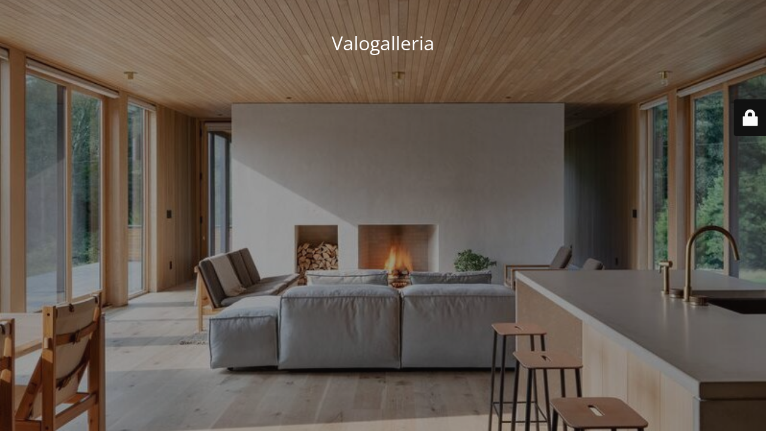

--- FILE ---
content_type: text/html; charset=UTF-8
request_url: https://valogalleria.fi/tuote-osasto/valaisimet-tiloittain/keittio/
body_size: 1597
content:
<!DOCTYPE html>
<html lang="fi">
<head>
	<meta charset="UTF-8" />
	<title>Keittiö Archives &#183; Valogalleria</title>	<link rel="icon" href="https://valogalleria.fi/app/uploads/2019/02/cropped-app-icon-2-32x32.png" sizes="32x32" />
<link rel="icon" href="https://valogalleria.fi/app/uploads/2019/02/cropped-app-icon-2-192x192.png" sizes="192x192" />
<link rel="apple-touch-icon" href="https://valogalleria.fi/app/uploads/2019/02/cropped-app-icon-2-180x180.png" />
<meta name="msapplication-TileImage" content="https://valogalleria.fi/app/uploads/2019/02/cropped-app-icon-2-270x270.png" />
	<meta name="viewport" content="width=device-width, maximum-scale=1, initial-scale=1, minimum-scale=1">
	<meta name="description" content=""/>
	<meta http-equiv="X-UA-Compatible" content="" />
	<meta property="og:site_name" content="Valogalleria - "/>
	<meta property="og:title" content="Valogalleria"/>
	<meta property="og:type" content="Maintenance"/>
	<meta property="og:url" content="https://valogalleria.fi/wp"/>
	<meta property="og:description" content=""/>
		<link rel="profile" href="http://gmpg.org/xfn/11" />
	<link rel="pingback" href="https://valogalleria.fi/wp/xmlrpc.php" />
	<link rel='stylesheet' id='mtnc-style-css' href='https://valogalleria.fi/app/plugins/maintenance/load/css/style.css?ver=1615053506' type='text/css' media='all' />
<link rel='stylesheet' id='mtnc-fonts-css' href='https://valogalleria.fi/app/plugins/maintenance/load/css/fonts.css?ver=1566400082' type='text/css' media='all' />
<style type="text/css">body {background-color: #111111}.preloader {background-color: #111111}body {font-family: Open Sans; }.site-title, .preloader i, .login-form, .login-form a.lost-pass, .btn-open-login-form, .site-content, .user-content-wrapper, .user-content, footer, .maintenance a{color: #ffffff;} a.close-user-content, #mailchimp-box form input[type="submit"], .login-form input#submit.button  {border-color:#ffffff} input[type="submit"]:hover{background-color:#ffffff} input:-webkit-autofill, input:-webkit-autofill:focus{-webkit-text-fill-color:#ffffff} body &gt; .login-form-container{background-color:#111111}.btn-open-login-form{background-color:#111111}input:-webkit-autofill, input:-webkit-autofill:focus{-webkit-box-shadow:0 0 0 50px #111111 inset}input[type='submit']:hover{color:#111111} #custom-subscribe #submit-subscribe:before{background-color:#111111} </style>    
    <!--[if IE]><script type="text/javascript" src="https://valogalleria.fi/app/plugins/maintenance/load/js/jquery.backstretch.min.js"></script><![endif]--><link rel="stylesheet" href="https://fonts.bunny.net/css?family=Open%20Sans:300,300italic,regular,italic,600,600italic,700,700italic,800,800italic:300"></head>

<body class="maintenance ">

<div class="main-container">
	<div class="preloader"><i class="fi-widget" aria-hidden="true"></i></div>	<div id="wrapper">
		<div class="center logotype">
			<header>
				<div class="logo-box istext" rel="home"><h1 class="site-title">Valogalleria</h1></div>			</header>
		</div>
		<div id="content" class="site-content">
			<div class="center">
                <div class="description" style="font-weight:300;font-style:normal"><h3></h3></div>			</div>
		</div>
	</div> <!-- end wrapper -->
	<footer>
		<div class="center">
					</div>
	</footer>
					<picture class="bg-img">
						<img class="skip-lazy" src="https://valogalleria.fi/app/uploads/2024/04/OT268029_Medium_res-e1713535194282.jpg">
		</picture>
	</div>

	<div class="login-form-container">
		<input type="hidden" id="mtnc_login_check" name="mtnc_login_check" value="072b4b5ddd" /><input type="hidden" name="_wp_http_referer" value="/tuote-osasto/valaisimet-tiloittain/keittio/" /><form id="login-form" class="login-form" method="post"><label>User Login</label><span class="login-error"></span><span class="licon user-icon"><input type="text" name="log" id="log" value="" size="20" class="input username" placeholder="Username" /></span><span class="picon pass-icon"><input type="password" name="pwd" id="login_password" value="" size="20" class="input password" placeholder="Password" /></span><a class="lost-pass" href="https://valogalleria.fi/wp/wp-login.php?action=lostpassword">Lost Password</a><input type="submit" class="button" name="submit" id="submit" value="Login" /><input type="hidden" name="is_custom_login" value="1" /><input type="hidden" id="mtnc_login_check" name="mtnc_login_check" value="072b4b5ddd" /><input type="hidden" name="_wp_http_referer" value="/tuote-osasto/valaisimet-tiloittain/keittio/" /></form>		    <div id="btn-open-login-form" class="btn-open-login-form">
        <i class="fi-lock"></i>

    </div>
    <div id="btn-sound" class="btn-open-login-form sound">
        <i id="value_botton" class="fa fa-volume-off" aria-hidden="true"></i>
    </div>
    	</div>
<!--[if lte IE 10]>
<script type="text/javascript" src="https://valogalleria.fi/wp/wp-includes/js/jquery/jquery.min.js?ver=1" id="jquery_ie-js"></script>
<![endif]-->
<!--[if !IE]><!--><script type="text/javascript" src="https://valogalleria.fi/wp/wp-includes/js/jquery/jquery.min.js?ver=3.7.1" id="jquery-core-js"></script>
<script type="text/javascript" src="https://valogalleria.fi/wp/wp-includes/js/jquery/jquery-migrate.min.js?ver=3.4.1" id="jquery-migrate-js"></script>
<!--<![endif]--><script type="text/javascript" id="_frontend-js-extra">
/* <![CDATA[ */
var mtnc_front_options = {"body_bg":"https:\/\/valogalleria.fi\/app\/uploads\/2024\/04\/OT268029_Medium_res-e1713535194282.jpg","gallery_array":[],"blur_intensity":"5","font_link":["Open Sans:300,300italic,regular,italic,600,600italic,700,700italic,800,800italic:300"]};
/* ]]> */
</script>
<script type="text/javascript" src="https://valogalleria.fi/app/plugins/maintenance/load/js/jquery.frontend.js?ver=1615053506" id="_frontend-js"></script>

</body>
</html>
